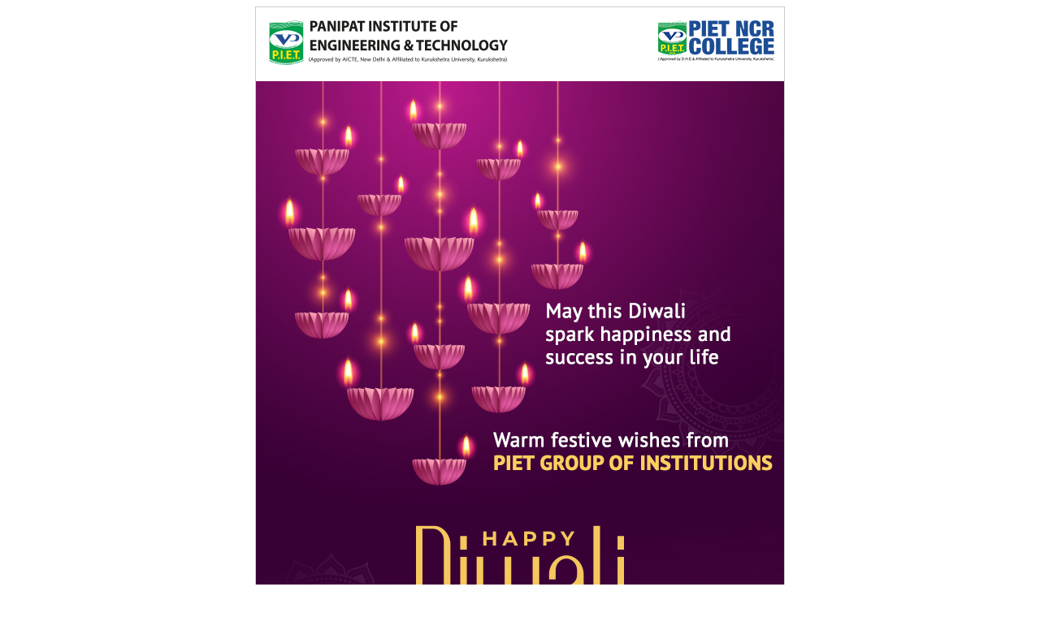

--- FILE ---
content_type: text/html
request_url: https://cilearningschool.com/piet-emailer/
body_size: 1367
content:
<!DOCTYPE html>
<html>
<head>
    <link rel="stylesheet" type="text/css" href="style.css">
    <title>PIET</title>
</head>
<body>

    <div style="width: 650px; height:px;margin: auto;border:1px solid #ccc;">

<img src="01.jpg" usemap="#image-map">

<map name="image-map">
    <area target="_blank" alt="" title="" href="https://www.piet.co.in" coords="315,80,9,2" shape="rect">
    <area target="_blank" alt="" title="" href="https://pietncrcollege.co.in/" coords="645,81,470,6" shape="rect">
    <area target="_blank" alt="" title="" href="https://www.facebook.com/Pietofficial/" coords="223,870,18" shape="circle">
    <area target="_blank" alt="" title="" href="https://www.instagram.com/connectatpiet/" coords="274,873,19" shape="circle">
    <area target="_blank" alt="" title="" href="https://www.linkedin.com/company/pietpanipat" coords="325,872,16" shape="circle">
    <area target="_blank" alt="" title="" href="https://twitter.com/PIETPanipat" coords="374,870,21" shape="circle">
    <area target="_blank" alt="" title="" href="https://www.youtube.com/c/PIETPanipatcollege/" coords="424,872,19" shape="circle">
    <area target="_blank" alt="" title="" href="https://www.piet.co.in/" coords="131,952,21,932" shape="rect">
    <area target="_blank" alt="" title="" href="tel:18001206884" coords="252,934,359,948" shape="rect">
    <area target="_blank" alt="" title="" href="https://pietncrcollege.co.in/" coords="440,930,634,950" shape="rect">
</map>

</div>

</body>
</html>